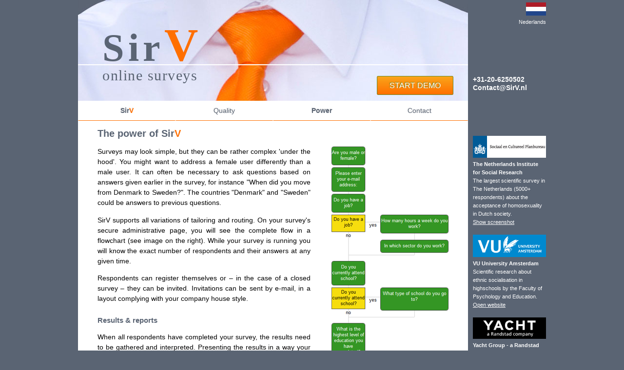

--- FILE ---
content_type: text/html; charset=utf-8
request_url: https://sirv.nl/en/power.html
body_size: 2788
content:
<!DOCTYPE html><html><head><meta charset="utf-8"><meta http-equiv="content-language" content="en"><title>SirV Online Surveys for scientific research and questionnaires</title><link rel="stylesheet" href="/sirv.css" type="text/css"><link rel="stylesheet" href="/fb/jquery.fancybox-1.3.4.css" type="text/css"><script type="text/javascript" src="/jquery-1.7.1.min.js"></script><script type="text/javascript" src="/js.js"></script><script type="text/javascript" src="/highcharts.js"></script><script type="text/javascript" src="/fb/jquery.fancybox-1.3.4.js"></script></head><body><div id="wrap"><div id="main"><div id="headerdiv"><br><br><div id="sirvtitle"><a href="./">Sir<span class="big">V</span></a></div><div id="onlinesurveys">online surveys</div><div style="text-align: right; padding-right: 30px;"><a href="/SirVdemoEN/" onclick="PopFancyBox('SirV Demo', this.href, 700, 820, false); return false;" class="calltoaction orange">START DEMO</a></div></div><ul id="nav"><li><a href="./"><strong>Sir<span class="v">V</span></strong></a></li><li><a href="quality.html">Quality</a></li><li><a href="power.html" class="actief">Power</a></li><li><a href="contact.html">Contact</a></li></ul><div id="maincontent"><h2>The power of Sir<span class="v">V</span></h2><a href="/images/sirv-flowchart-en.png" onclick="PopFancyBox('Flowchart', this.href, 750, 400, true); return false;"><img src="/images/sirv-flowchart-en240.png" alt="Flowchart" style="float: right; margin: 0 0 3em 3em;"></a><p>Surveys may look simple, but they can be rather complex 'under the hood'. You might want to address a female user differently than a male user. It can often be necessary to ask questions based on answers given earlier in the survey, for instance "When did you move from Denmark to Sweden?". The countries "Denmark" and "Sweden" could be answers to previous questions.</p><p>SirV supports all variations of tailoring and routing. On your survey's secure administrative page, you will see the complete flow in a flowchart (see image on the right). While your survey is running you will know the exact number of respondents and their answers at any given time.</p><p>Respondents can register themselves or – in the case of a closed survey – they can be invited. Invitations can be sent by e-mail, in a layout complying with your company house style.</p><h5>Results &amp; reports</h5><p>When all respondents have completed your survey, the results need to be gathered and interpreted. Presenting the results in a way your organization can easily understand is essential. SirV offers tools that make this possible. For instance, you can download all the results as an Excel-spreadsheet.</p><p>Besides delivering your raw data, we can prepare a complete report for you. Depending on your wishes, we will create a report containing all the relevant information and figures.</p><h5>Real-time statistics</h5><p>While the survey is running, you can keep a close eye on the results gathered. You can check for trends online using interactive charts. You can see the results of the <a href="/SirVdemoEN/" onclick="PopFancyBox('SirV Demo', this.href, 700, 820, false); return false;">demo</a> here.</p><table style="width: 100%;"><tr><td><script type="text/javascript">
<!--
var chart;
$(document).ready(function() {
chart = new Highcharts.Chart({
chart: {
renderTo: 'HCcontainerQuestionAreyoumaleorfemale',
defaultSeriesType: 'column'
},
title: {
text: 'Question: "Are you male or female?"'
},
subtitle: {
text: '25 respondents, last 29-04-2025 13:35'
},
tooltip: {
formatter: function() {
return '<strong>' + this.point.name + '</strong>: ' + this.y;
}
},
xAxis: {
categories: [
'Male',
'Female']
},
yAxis: {
title: {
text: ''
}
},
legend: {
enabled: false,
},
credits: {
enabled: false
},
series: [{
name: 'Are you male or female?',
data: [
['Male', 15],
['Female', 10]]
}]
});
});
//-->
</script>
<div id="HCcontainerQuestionAreyoumaleorfemale" class="SirVchart"></div></td><td><script type="text/javascript">
<!--
var chart;
$(document).ready(function() {
chart = new Highcharts.Chart({
chart: {
renderTo: 'HCcontainerQuestionWhatisyourfavoritepet',
defaultSeriesType: 'pie'
},
title: {
text: 'Question: "What is your favorite pet?"'
},
subtitle: {
text: '25 respondents, last 29-04-2025 13:35'
},
tooltip: {
formatter: function() {
return '<strong>' + this.point.name + '</strong>: ' + Math.round(this.percentage) + '%';
}
},
plotOptions: {
pie: {
allowPointSelect: true,
cursor: 'pointer',
dataLabels: {
enabled: true,
formatter: function() {
return '<strong>' + this.point.name + '</strong>';
}
}
}
},
credits: {
enabled: false
},
series: [{
name: 'What is your favorite pet?',
data: [
['Dog', 7],
['Cat', 14],
['Fish', 4]]
}]
});
});
//-->
</script>
<div id="HCcontainerQuestionWhatisyourfavoritepet" class="SirVchart"></div></td></tr></table><h5>Advanced statistical analysis</h5><p>While your survey is running you can monitor the answers given by respondents. Contingency tables can be generated to check for correlations between questions and answers.</p>Some of the more scientific options Sir<span class="v">V</span> provides:<ul><li>Contingency tables</li><li>Cram&eacute;rs V calculation</li><li>Chi-square test</li><li>Delivery of data in <a href="/images/sirv-spss.png" onclick="PopFancyBox('SPSS', this.href, 700, 820, true); return false;">SPSS file format</a></li></ul><p>For advanced statistical analysis like regression or structural equation modelling you can use software like SPSS, Stata, Amos, Lisrel or Mplus.</p></div></div><div id="sidebar"><div id="lang"><a href="/" title="Deze website in het Nederlands"><img src="/images/NL.gif" alt="Deze website in het Nederlands"><br>Nederlands</a></div><div id="contact">+31-20-6250502<br><a href="mailto:Contact@SirV.nl">Contact@SirV.nl</a></div><img src="/images/Tscp.png" alt="The Netherlands Institute for Social Research"><br><strong>The Netherlands Institute for Social Research</strong><br>The largest scientific survey in The Netherlands (5000+ respondents) about the acceptance of homosexuality in Dutch society.<br><a class="reflink" href="/images/rozevragenlijst.png" onclick="PopFancyBox('SCP Roze Vragenlijst', this.href, 700, 820, true); return false;">Show screenshot</a><br><br><img src="/images/Tvu-en.png" alt="VU University Amsterdam"><br><strong>VU University Amsterdam</strong> Scientific research about ethnic socialisation in highschools by the Faculty of Psychology and Education.<br><a class="reflink" href="https://www.jongdivers.nl/">Open website</a><br><br><img src="/images/Tyacht.png" alt="Yacht Group - a Randstad Company"><br><strong>Yacht Group - a Randstad Company</strong><br>Mobility Scan, market research investigating the mobility and flexibility of Yacht Group clients. How well is a company prepared for the unexpected?<br><a class="reflink" href="/images/wendbaarheidsscan.png" onclick="PopFancyBox('Yacht Company Mobility Scan', this.href, 700, 820, true); return false;">Show screenshot</a><br><br><img src="/images/Trondetafel.png" alt="Round Table The Netherlands"><br><strong>Round Table The Netherlands</strong><br>Questionnaire amongst members of Round Table The Netherlands.<br><br></div></div></body></html>

--- FILE ---
content_type: text/css
request_url: https://sirv.nl/sirv.css
body_size: 1285
content:
.reflink
{
	color: #ffffff;
	text-decoration: underline;
}
html, body
{
	background-color: #5a6473;
	color: #000000;
	font-family: Helvetica, Arial, sans-serif;
	font-size: 95%;
	line-height: 150%;
	margin: 0;
	padding: 0;
}
#wrap
{
	width: 960px;
	margin: 0 auto;
}
#main
{
	float: left;
	width: 800px;
	min-height: 1200px;
	text-align: justify;
	background-color: #ffffff;
}
#sidebar
{
    float: right;
    width: 150px;
    padding-left: 10px;
    font-size: 75%;
    line-height: 160%;
    color: #ffffff;
}
#lang
{
    text-align: right;
    padding-top: 5px;
    height: 150px;
}
#lang a
{
    color: #ffffff;
}
#contact
{
	font-size: 125%;
	margin-bottom: 90px;
	font-weight: bold;
}
#contact a
{
	color: #ffffff;
}
#maincontent
{
	padding: 40px;
}
.orange
{
	color: #ff6f00;
	border: solid 1px #da7c0c;
	background: #f78d1d;
	background: -webkit-gradient(linear, left top, left bottom, from(#faa51a), to(#ff6f00));
	background: -moz-linear-gradient(top, #faa51a, #ff6f00);
	filter: progid:DXImageTransform.Microsoft.gradient(startColorstr='#faa51a', endColorstr='#ff6f00');
}
.orange:hover
{
	border: 1px solid #5a6473;
}
.orange:active
{
	color: #fcd3a5;
	background: -webkit-gradient(linear, left top, left bottom, from(#ff6f00), to(#faa51a));
	background: -moz-linear-gradient(top, #ff6f00, #faa51a);
	filter: progid:DXImageTransform.Microsoft.gradient(startColorstr='#ff6f00', endColorstr='#faa51a');
}
a.calltoaction
{
	width: 250px;
	padding: 10px 25px 10px 25px;
	font-family: Helvetica, Arial, sans-serif;
	font-size: 16px;
	text-decoration: none;
	color: #ffffff;
	text-shadow: -1px -1px 2px #618926;
	border: 1px solid #618926;
	border-radius: 3px;
	-moz-border-radius: 3px;
	-webkit-border-radius: 3px;
	white-space: nowrap;
}
a.calltoaction:hover
{
	text-shadow: -1px -1px 2px #465f97;
	border: 1px solid #0f2557;
	text-decoration: none;
}
div#headerdiv
{
	background-image: url(images/sirvlogo.jpg);
	background-repeat: no-repeat;
	background-position: center;
	height: 207px;
	background-color: #5a6473;
}
h2
{
	font-size: 20px;
	color: #5a6473;
}
h5
{
	font-size: 15px;
	color: #5a6473;
	margin: 1.5em 0 0 0;
}
h3
{
	margin: 2em 0 0.5em 0;
}
img
{
	border: 0;
}
div#sirvtitle
{
	font-size: 80px;
	border-bottom: 2px solid #ffffff;
	padding-left: 50px;
	height: 50px;
	margin-top: 40px;
}
#sirvtitle a, #sirvtitle a:hover
{
	text-decoration: none;
	color: #5a6473;
	font-family: Georgia, 'Times New Roman', Times, serif;
	font-weight: bold;
	letter-spacing: 0.1em;
}
div#onlinesurveys
{
	font-size: 30px;
	color: #5a6473;
	padding-left: 50px;
	margin: 0px;
	padding-top: 10px;
	font-family: Georgia, 'Times New Roman', Times, serif;
	text-align: left;
	letter-spacing: 0.05em;

}
h1 .v, h2 .v, h3 .v, h4 .v, h5 .v, h6 .v, #nav .v
{
	color: #ff6f00;
	font-weight: bold;
}
.big
{
	color: #ff6f00;
	font-size: 96px;
}
a
{
	color: #0000ff;
	text-decoration: none;
}
a:hover
{
	text-decoration: underline;
}
#container
{
	width: 800px;
	margin: 0 auto;
	background-color: #ffffff;
	color: #333333;
}
.algntop
{
	vertical-align: top;
}
.algnbtm
{
	vertical-align: bottom;
}
.SirVchart
{
	width: 320px;
	height: 320px;
}
#nav
{
	margin: 0;
	border: 0;
	padding: 0;
	list-style: none;
	width: 100%;
}
#nav li
{
	width: 25%;
	float: left;
}
#nav a
{
	display: block;
	text-align: center;
	color: #5a6473;
	text-decoration: none;
	text-shadow: -1px -1px 2px #e4e4e4;
	border-bottom: 1px solid #ff6f00;
	height: 30px;
	padding-top: 10px;
	border-left: 1px solid #ffffff;
	border-right: 1px solid #ffffff;
	background:-moz-linear-gradient(center top, #e7eafd 0%, white 60%) repeat scroll 0 0;
	filter:progid:DXImageTransform.Microsoft.gradient(GradientType=0,startColorstr='#e7eafd', endColorstr='#ffffff');
	-ms-filter:"progid:DXImageTransform.Microsoft.gradient(GradientType=0,startColorstr='#e7eafd', endColorstr='#ffffff')";
}
#nav a:hover
{
	color: #000000;
}
.actief
{
	font-weight: bold;
}
.moremarg li
{
	margin: 1em 0;
}
.large
{
	font-size: larger;
	line-height: 175%;
}


--- FILE ---
content_type: text/javascript
request_url: https://sirv.nl/js.js
body_size: 270
content:
function PopFancyBox(header, url, height, width, hideOnOverlayClick) {

	$.fancybox({
		'href'				: url,
		'height'			: height,
		'width'				: width,
        'autoScale'     	: false,
        'transitionIn'		: 'fade',
		'transitionOut'		: 'fade',
		'type'				: 'iframe',
		'autoDimensions'	: false,
		'overlayColor'		: 'black',
		'overlayOpacity'	: '0.7',
		'titlePosition'		: 'inside',
		'hideOnOverlayClick': hideOnOverlayClick,
		'padding'			: '5'
	});
}